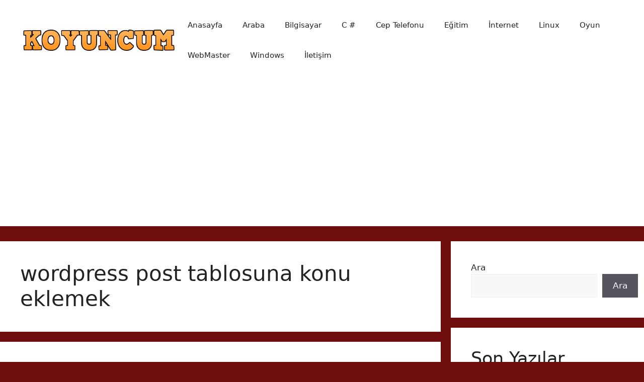

--- FILE ---
content_type: text/html; charset=utf-8
request_url: https://www.google.com/recaptcha/api2/aframe
body_size: 267
content:
<!DOCTYPE HTML><html><head><meta http-equiv="content-type" content="text/html; charset=UTF-8"></head><body><script nonce="Ly3Rb7CNJuR1RAfkqf8tZg">/** Anti-fraud and anti-abuse applications only. See google.com/recaptcha */ try{var clients={'sodar':'https://pagead2.googlesyndication.com/pagead/sodar?'};window.addEventListener("message",function(a){try{if(a.source===window.parent){var b=JSON.parse(a.data);var c=clients[b['id']];if(c){var d=document.createElement('img');d.src=c+b['params']+'&rc='+(localStorage.getItem("rc::a")?sessionStorage.getItem("rc::b"):"");window.document.body.appendChild(d);sessionStorage.setItem("rc::e",parseInt(sessionStorage.getItem("rc::e")||0)+1);localStorage.setItem("rc::h",'1768813209838');}}}catch(b){}});window.parent.postMessage("_grecaptcha_ready", "*");}catch(b){}</script></body></html>